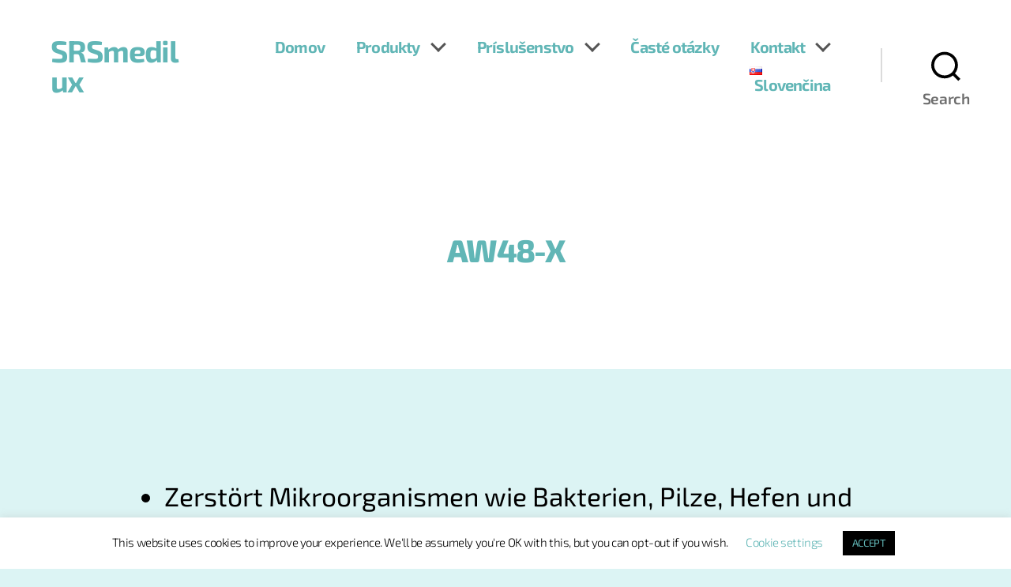

--- FILE ---
content_type: text/css
request_url: https://www.srsmedilux.com/wp-content/uploads/so-css/so-css-twentytwenty.css?ver=2.4
body_size: 449
content:
.button.product_type_simple.add_to_cart_button.ajax_add_to_cart {
  background-color: #f2eaea;
}

#primary.content-area {
  text-decoration: none;
}

.woocommerce-result-count {
  font-size: 20px;
}

.checkout-button.button.alt.wc-forward {
  background-color: #000000;
}

.button.wc-forward {
  background-color: #000000;
}

body:not(.overlay-header) .primary-menu > li > a,
body:not(.overlay-header) .primary-menu > li > .icon,
.modal-menu > li > .ancestor-wrapper > a,
.footer-menu a {
  color: #555;
}

.social-icons a {
  background-color: #555;
}

h1.entry-title {
  font-size: 40px !important;
  color: #61b6b6;
}

ul.primary-menu.reset-list-style > li > a {
  color: #61b6b6;
  font-size: 20px !important;
  font-weight: bold;
}

ul.sub-menu {
  background: #61b6b6 !important;
}

body:not(.overlay-header) .primary-menu > li > ul:after {
  border-bottom-color: #555;
}

ul.sub-menu a {
  font-size: 16px;
  color: white !IMPORTANT;
}

a {
  color: #61b6b6 !important;
  text-decoration: none;
}

.wp-block-button__link {
  background-color: #61b6b6;
}

.wp-block-button__link {
  color: #000000;
  font-weight: bold;
  text-transform: capitalize;
  background-color: #e6e6e6;
}

.add-to-cart {
  color: #61b6b6;
  font-size: 20px !important;
  font-weight: bold;
}

.woocommerce-Price-amount.amount {
  font-size: 40px;
  font-weight: bold;
}

.button.wc-backward {
  background-color: #e8e8e8;
}

.cart-empty.woocommerce-info {
  font-size: 20px;
}

.single_add_to_cart_button.button.alt {
  color: #000000;
  background-color: #c8c8c8;
}

.woocommerce-Price-currencySymbol {
  font-weight: bold;
}

--- FILE ---
content_type: text/plain
request_url: https://www.google-analytics.com/j/collect?v=1&_v=j102&aip=1&a=1512805106&t=pageview&_s=1&dl=https%3A%2F%2Fwww.srsmedilux.com%2Faw48_de%2F&ul=en-us%40posix&dt=SRSmedilux%20-%20Keimt%C3%B6tende%20Strahler%20und%20spezielle%20Lichtquellen%20mit%20WIFI&sr=1280x720&vp=1280x720&_u=aGBAgUIhAAAAACAAI~&jid=1179131456&gjid=1345117812&cid=738427571.1763031744&tid=UA-167412155-1&_gid=256147104.1763031744&_slc=1&z=1003884359
body_size: -451
content:
2,cG-3E2928SM40